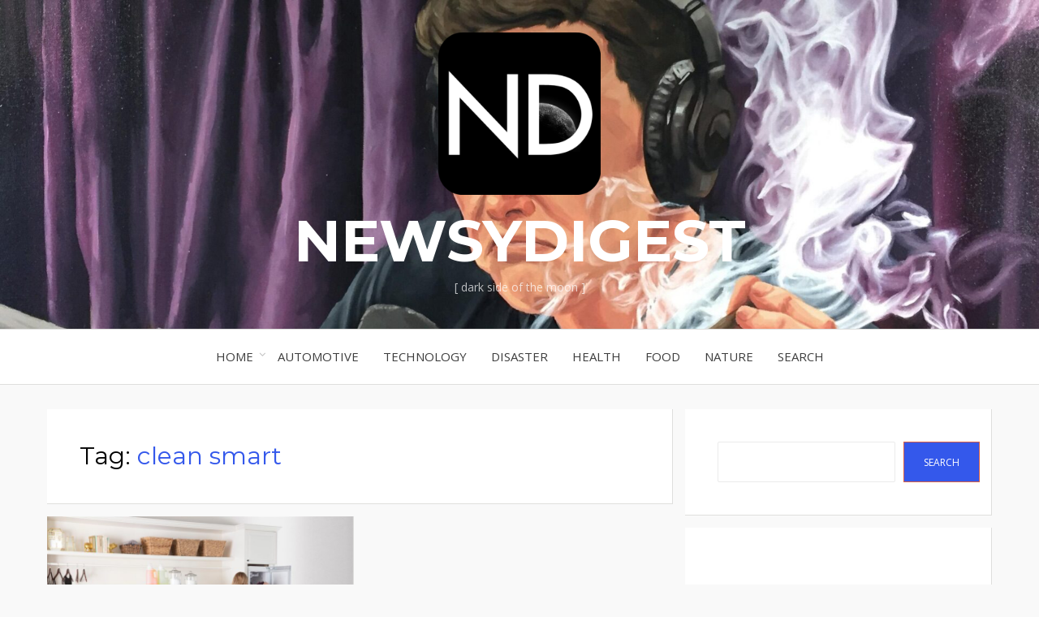

--- FILE ---
content_type: text/html; charset=utf-8
request_url: https://www.google.com/recaptcha/api2/aframe
body_size: 220
content:
<!DOCTYPE HTML><html><head><meta http-equiv="content-type" content="text/html; charset=UTF-8"></head><body><script nonce="Wr7d1jw_iN86Z1q8e6KyDg">/** Anti-fraud and anti-abuse applications only. See google.com/recaptcha */ try{var clients={'sodar':'https://pagead2.googlesyndication.com/pagead/sodar?'};window.addEventListener("message",function(a){try{if(a.source===window.parent){var b=JSON.parse(a.data);var c=clients[b['id']];if(c){var d=document.createElement('img');d.src=c+b['params']+'&rc='+(localStorage.getItem("rc::a")?sessionStorage.getItem("rc::b"):"");window.document.body.appendChild(d);sessionStorage.setItem("rc::e",parseInt(sessionStorage.getItem("rc::e")||0)+1);localStorage.setItem("rc::h",'1768681765681');}}}catch(b){}});window.parent.postMessage("_grecaptcha_ready", "*");}catch(b){}</script></body></html>